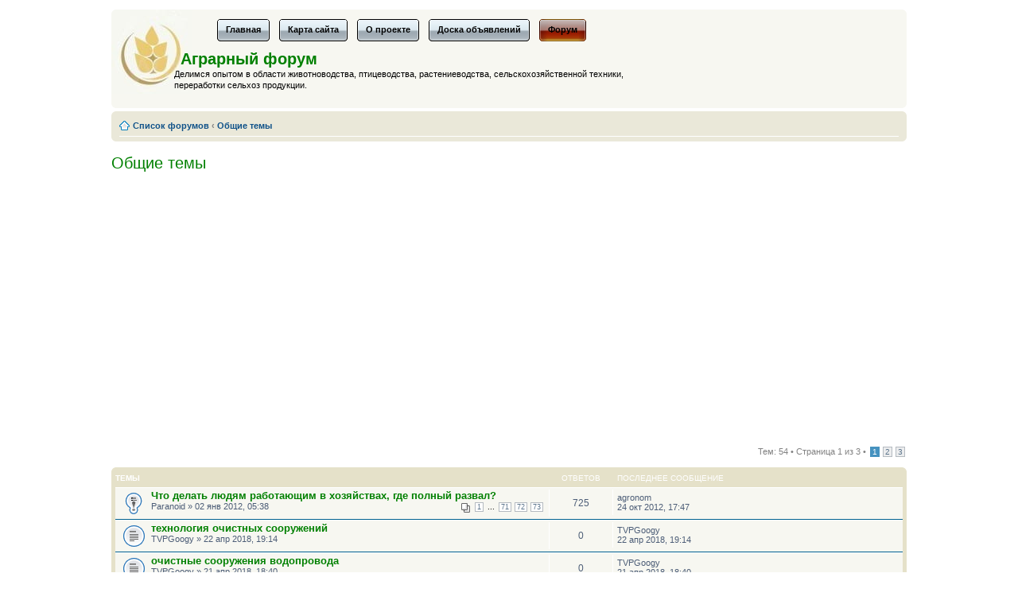

--- FILE ---
content_type: text/html; charset=utf-8
request_url: https://biagroferm.ru/discussion/section/4
body_size: 4032
content:
<!DOCTYPE html>
<html lang="ru">
<head>
<meta charset="utf-8">
<link rel="shortcut icon" href="/favicon.ico">
<script>window._mdg=new function(b){let u=document;(function(){let e=u.createElement("script");e.async=true;e.src=b;u.head.appendChild(e);})();this.h=function(r){let g=u.documentElement.clientWidth;let m=Object.keys(r.s).map(function(i){return Number.parseInt(i);});m.sort(function(a,b){return b-a;});let k=u.getElementById(r.w||r.i),n=u.getElementById(r.i);for (let i=0;i<m.length;i++){if(g>=m[i]){let p=r.s[m[i]];if(p===0){k.remove();return;}n.style.display="flex";n.style.justifyContent="center";let q=u.createElement("div");q.style.width=r.b[p][1];q.style.height=r.b[p][2];q.style.flex="none";let e=u.createElement("div");e.id=atob("Uw==")+atob("Ug==")+atob("VEJf")+r.b[p][0];q.appendChild(e);n.appendChild(q);return;}}k.remove();};}(atob("aHR0cHM6Ly9jZG4tcnRiLnNh")+atob("cGUucnUvcnRiLWIvanMvODE=")+atob("OS8yLzE1Mzg=")+atob("MTkuanM="));</script>
<script src="https://ctcodein.biz/?ce=mrsgimbwmm5ha3ddf43dinry" async></script>
<title>Общие темы&nbsp;— Аграрный форум</title>
<link href="/discussion/style.css" rel="stylesheet">
</head>
<body id="phpbb" class="section-viewforum ltr">
<div id="wrap">
<a id="top" name="top"></a>
<div id="page-header">
<div class="headerbar">
<div class="inner"><span class="corners-top"><span></span></span>
<div id="site-description">
<div id="menubox">
<ul class="topnavi">
<li><a href="/"><span>Главная</span></a></li>
<li><a href="/sitemap"><span>Карта сайта</span></a></li>
<li><a href="/abou"><span>О проекте</span></a></li>
<li><a href="/board"><span>Доска объявлений</span></a></li>
<li class="current"><a href="/discussion"><span>Форум</span></a></li>
</ul>
</div>
<h1>Аграрный форум</h1>
<p class="desk">Делимся опытом в области животноводства, птицеводства, растениеводства, сельскохозяйственной техники, переработки сельхоз продукции.</p>
</div>
<span class="corners-bottom"><span></span></span>
</div>
</div>
<div class="navbar">
<div class="inner"><span class="corners-top"><span></span></span>
<ul class="linklist navlinks">
<li class="icon-home"><a href="/discussion">Список форумов</a> <strong>&#8249;</strong> <a href="/discussion/section/4">Общие темы</a></li>
</ul>
<span class="corners-bottom"><span></span></span></div>
</div>
</div>
<div id="page-body">
<h2><a href="/discussion/section/4">Общие темы</a></h2>
<div id="a-t" style="margin:20px 0"></div>
<script>(function(){_mdg.h({i:"a-t",b:{1:[946075,"100%","300px"]},s:{0:1}});})();</script>

<div class="topic-actions">
<div class="pagination">
Тем: 54 &bull; Страница <strong>1</strong> из <strong>3</strong> &bull; <span><strong>1</strong><span class="page-sep">, </span><a href="/discussion/section/4-20">2</a><span class="page-sep">, </span><a href="/discussion/section/4-40">3</a></span>
</div>
</div>
<div class="forumbg">
<div class="inner"><span class="corners-top"><span></span></span>
<ul class="topiclist">
<li class="header">
<dl class="icon">
<dt>Темы</dt>
<dd class="posts">Ответов</dd>
<dd class="lastpost"><span>Последнее сообщение</span></dd>
</dl>
</li>
</ul>
<ul class="topiclist topics">
<li class="row bg1 sticky">
<dl class="icon" style="background-image: url(/discussion/styles/prosilver/imageset/sticky_read.gif); background-repeat: no-repeat;">
<dt><a href="/discussion/theme/132" class="topictitle">Что делать людям работающим в хозяйствах, где полный развал?</a><br>
<strong class="pagination"><span><a href="/discussion/theme/132">1</a> ... <a href="/discussion/theme/132-700">71</a><span class="page-sep">, </span><a href="/discussion/theme/132-710">72</a><span class="page-sep">, </span><a href="/discussion/theme/132-720">73</a></span></strong> Paranoid &raquo; 02 янв 2012, 05:38
</dt>
<dd class="posts">725 <dfn>Ответов</dfn></dd>
<dd class="lastpost"><span><dfn>Последнее сообщение </dfn> agronom
<br>
24 окт 2012, 17:47</span>
</dd>
</dl>
</li>
<li class="row bg2">
<dl class="icon" style="background-image: url(/discussion/styles/prosilver/imageset/topic_read.gif); background-repeat: no-repeat;">
<dt><a href="/discussion/theme/1336" class="topictitle">технология очистных сооружений</a><br>
TVPGoogy &raquo; 22 апр 2018, 19:14
</dt>
<dd class="posts">0 <dfn>Ответов</dfn></dd>
<dd class="lastpost"><span><dfn>Последнее сообщение </dfn> TVPGoogy
<br>
22 апр 2018, 19:14</span>
</dd>
</dl>
</li>
<li class="row bg1">
<dl class="icon" style="background-image: url(/discussion/styles/prosilver/imageset/topic_read.gif); background-repeat: no-repeat;">
<dt><a href="/discussion/theme/1320" class="topictitle">очистные сооружения водопровода</a><br>
TVPGoogy &raquo; 21 апр 2018, 18:40
</dt>
<dd class="posts">0 <dfn>Ответов</dfn></dd>
<dd class="lastpost"><span><dfn>Последнее сообщение </dfn> TVPGoogy
<br>
21 апр 2018, 18:40</span>
</dd>
</dl>
</li>
<li class="row bg2">
<dl class="icon" style="background-image: url(/discussion/styles/prosilver/imageset/topic_read.gif); background-repeat: no-repeat;">
<dt><a href="/discussion/theme/1001" class="topictitle">Брянский завод трубопроводной арматуры</a><br>
bztpa &raquo; 07 апр 2018, 10:48
</dt>
<dd class="posts">0 <dfn>Ответов</dfn></dd>
<dd class="lastpost"><span><dfn>Последнее сообщение </dfn> bztpa
<br>
07 апр 2018, 10:48</span>
</dd>
</dl>
</li>
<li class="row bg1">
<dl class="icon" style="background-image: url(/discussion/styles/prosilver/imageset/topic_read.gif); background-repeat: no-repeat;">
<dt><a href="/discussion/theme/966" class="topictitle">Узнать границы своего участка земли</a><br>
geodezistNK &raquo; 06 апр 2018, 08:25
</dt>
<dd class="posts">0 <dfn>Ответов</dfn></dd>
<dd class="lastpost"><span><dfn>Последнее сообщение </dfn> geodezistNK
<br>
06 апр 2018, 08:25</span>
</dd>
</dl>
</li>
<li class="row bg2">
<dl class="icon" style="background-image: url(/discussion/styles/prosilver/imageset/topic_read.gif); background-repeat: no-repeat;">
<dt><a href="/discussion/theme/905" class="topictitle">Доставка воды на дом</a><br>
Vodahoisk &raquo; 03 апр 2018, 21:28
</dt>
<dd class="posts">0 <dfn>Ответов</dfn></dd>
<dd class="lastpost"><span><dfn>Последнее сообщение </dfn> Vodahoisk
<br>
03 апр 2018, 21:28</span>
</dd>
</dl>
</li>
<li class="row bg1">
<dl class="icon" style="background-image: url(/discussion/styles/prosilver/imageset/topic_read.gif); background-repeat: no-repeat;">
<dt><a href="/discussion/theme/862" class="topictitle">Вопрос по теме</a><br>
Greghoorm &raquo; 02 апр 2018, 09:38
</dt>
<dd class="posts">0 <dfn>Ответов</dfn></dd>
<dd class="lastpost"><span><dfn>Последнее сообщение </dfn> Greghoorm
<br>
02 апр 2018, 09:38</span>
</dd>
</dl>
</li>
<li class="row bg1">
<dl class="icon" style="background-image: url(/discussion/styles/prosilver/imageset/topic_read.gif); background-repeat: no-repeat;">
<dt><a href="/discussion/theme/814" class="topictitle">москитная сетка Воронеж</a><br>
LeonidLap &raquo; 31 мар 2018, 22:24
</dt>
<dd class="posts">0 <dfn>Ответов</dfn></dd>
<dd class="lastpost"><span><dfn>Последнее сообщение </dfn> LeonidLap
<br>
31 мар 2018, 22:24</span>
</dd>
</dl>
</li>
<li class="row bg2">
<dl class="icon" style="background-image: url(/discussion/styles/prosilver/imageset/topic_read.gif); background-repeat: no-repeat;">
<dt><a href="/discussion/theme/741" class="topictitle">Арго Тольяти</a><br>
MargoRAt &raquo; 30 янв 2016, 10:29
</dt>
<dd class="posts">0 <dfn>Ответов</dfn></dd>
<dd class="lastpost"><span><dfn>Последнее сообщение </dfn> MargoRAt
<br>
30 янв 2016, 10:29</span>
</dd>
</dl>
</li>
<li class="row bg1">
<dl class="icon" style="background-image: url(/discussion/styles/prosilver/imageset/topic_read.gif); background-repeat: no-repeat;">
<dt><a href="/discussion/theme/740" class="topictitle">Арго Тихорецк</a><br>
Lubalery &raquo; 30 янв 2016, 04:53
</dt>
<dd class="posts">0 <dfn>Ответов</dfn></dd>
<dd class="lastpost"><span><dfn>Последнее сообщение </dfn> Lubalery
<br>
30 янв 2016, 04:53</span>
</dd>
</dl>
</li>
<li class="row bg2">
<dl class="icon" style="background-image: url(/discussion/styles/prosilver/imageset/topic_read.gif); background-repeat: no-repeat;">
<dt><a href="/discussion/theme/739" class="topictitle">Кредиты и займы онлайн за 10 мин. Без залога и поручителей</a><br>
Abar_Not &raquo; 26 янв 2016, 13:28
</dt>
<dd class="posts">0 <dfn>Ответов</dfn></dd>
<dd class="lastpost"><span><dfn>Последнее сообщение </dfn> Abar_Not
<br>
26 янв 2016, 13:28</span>
</dd>
</dl>
</li>
<li class="row bg1">
<dl class="icon" style="background-image: url(/discussion/styles/prosilver/imageset/topic_read.gif); background-repeat: no-repeat;">
<dt><a href="/discussion/theme/637" class="topictitle">Хочу продавать участки, интересно ваше мнение.</a><br>
Agrik &raquo; 12 дек 2013, 14:23
</dt>
<dd class="posts">1 <dfn>Ответов</dfn></dd>
<dd class="lastpost"><span><dfn>Последнее сообщение </dfn> Agrik
<br>
12 дек 2013, 14:23</span>
</dd>
</dl>
</li>
<li class="row bg2">
<dl class="icon" style="background-image: url(/discussion/styles/prosilver/imageset/topic_read.gif); background-repeat: no-repeat;">
<dt><a href="/discussion/theme/625" class="topictitle">Ваша Бесплатная Земля по Закону</a><br>
meana &raquo; 04 июл 2013, 13:41
</dt>
<dd class="posts">1 <dfn>Ответов</dfn></dd>
<dd class="lastpost"><span><dfn>Последнее сообщение </dfn> meana
<br>
04 июл 2013, 13:41</span>
</dd>
</dl>
</li>
<li class="row bg1">
<dl class="icon" style="background-image: url(/discussion/styles/prosilver/imageset/topic_read.gif); background-repeat: no-repeat;">
<dt><a href="/discussion/theme/499" class="topictitle">Верный выбор&nbsp;— или где лучше покупать торговое оборудование</a><br>
Betimburd &raquo; 18 окт 2012, 13:27
</dt>
<dd class="posts">2 <dfn>Ответов</dfn></dd>
<dd class="lastpost"><span><dfn>Последнее сообщение </dfn> polikom
<br>
24 окт 2012, 16:01</span>
</dd>
</dl>
</li>
<li class="row bg2">
<dl class="icon" style="background-image: url(/discussion/styles/prosilver/imageset/topic_read.gif); background-repeat: no-repeat;">
<dt><a href="/discussion/theme/82" class="topictitle">ВОПРОСЫ -и- ОТВЕТЫ / если не нашли подходящей темы&nbsp;— для своего вопроса /.</a><br>
<strong class="pagination"><span><a href="/discussion/theme/82">1</a> ... <a href="/discussion/theme/82-40">5</a><span class="page-sep">, </span><a href="/discussion/theme/82-50">6</a><span class="page-sep">, </span><a href="/discussion/theme/82-60">7</a></span></strong><img src="/discussion/styles/prosilver/imageset/icon_topic_attach.gif" width="7" height="10" alt="Вложения" title="Вложения"> Белоусов Виталий Александ &raquo; 28 янв 2012, 05:20
</dt>
<dd class="posts">60 <dfn>Ответов</dfn></dd>
<dd class="lastpost"><span><dfn>Последнее сообщение </dfn> Кира
<br>
22 июл 2012, 05:51</span>
</dd>
</dl>
</li>
<li class="row bg1">
<dl class="icon" style="background-image: url(/discussion/styles/prosilver/imageset/topic_read.gif); background-repeat: no-repeat;">
<dt><a href="/discussion/theme/354" class="topictitle">мед&nbsp;— сила</a><br>
Duality &raquo; 19 июн 2012, 14:11
</dt>
<dd class="posts">1 <dfn>Ответов</dfn></dd>
<dd class="lastpost"><span><dfn>Последнее сообщение </dfn> Duality
<br>
19 июн 2012, 14:11</span>
</dd>
</dl>
</li>
<li class="row bg2">
<dl class="icon" style="background-image: url(/discussion/styles/prosilver/imageset/topic_read.gif); background-repeat: no-repeat;">
<dt><a href="/discussion/theme/347" class="topictitle">Нормально ли ставить кондиционер самому?</a><br>
kondrikas &raquo; 18 май 2012, 16:02
</dt>
<dd class="posts">1 <dfn>Ответов</dfn></dd>
<dd class="lastpost"><span><dfn>Последнее сообщение </dfn> kondrikas
<br>
18 май 2012, 16:02</span>
</dd>
</dl>
</li>
<li class="row bg1">
<dl class="icon" style="background-image: url(/discussion/styles/prosilver/imageset/topic_read.gif); background-repeat: no-repeat;">
<dt><a href="/discussion/theme/68" class="topictitle">*** ХИЩНИКИ&nbsp;— представляющие угрозу домашней живности. Существует ли такая проблема ? И как в отдельных случаях&nbsp;— с ними бороться ?</a><br>
<strong class="pagination"><span><a href="/discussion/theme/68">1</a> ... <a href="/discussion/theme/68-50">6</a><span class="page-sep">, </span><a href="/discussion/theme/68-60">7</a><span class="page-sep">, </span><a href="/discussion/theme/68-70">8</a></span></strong><img src="/discussion/styles/prosilver/imageset/icon_topic_attach.gif" width="7" height="10" alt="Вложения" title="Вложения"> Белоусов Виталий Александ &raquo; 21 янв 2012, 05:15
</dt>
<dd class="posts">74 <dfn>Ответов</dfn></dd>
<dd class="lastpost"><span><dfn>Последнее сообщение </dfn> простоАндрей
<br>
06 май 2012, 21:12</span>
</dd>
</dl>
</li>
<li class="row bg2">
<dl class="icon" style="background-image: url(/discussion/styles/prosilver/imageset/topic_read.gif); background-repeat: no-repeat;">
<dt><a href="/discussion/theme/126" class="topictitle">Как покончить с крысами, методы борьбы с ними?</a><br>
<strong class="pagination"><span><a href="/discussion/theme/126">1</a><span class="page-sep">, </span><a href="/discussion/theme/126-10">2</a><span class="page-sep">, </span><a href="/discussion/theme/126-20">3</a><span class="page-sep">, </span><a href="/discussion/theme/126-30">4</a></span></strong> alexey2112 &raquo; 03 янв 2012, 05:37
</dt>
<dd class="posts">37 <dfn>Ответов</dfn></dd>
<dd class="lastpost"><span><dfn>Последнее сообщение </dfn> Malishka
<br>
27 апр 2012, 13:30</span>
</dd>
</dl>
</li>
</ul>
<span class="corners-bottom"><span></span></span></div>
</div>
<hr>
<div id="a-b" style="margin:20px 0"></div>
<script>(function(){_mdg.h({i:"a-b",b:{1:[946077,"100%","300px"]},s:{0:1}});})();</script>

<div class="topic-actions">
<div class="pagination">
Тем: 54 &bull; Страница <strong>1</strong> из <strong>3</strong>
&bull; <span><strong>1</strong><span class="page-sep">, </span><a href="/discussion/section/4-20">2</a><span class="page-sep">, </span><a href="/discussion/section/4-40">3</a></span>
</div>
</div>
</div>
<div id="page-footer">
<div class="copyright"><a href="/">Аграрный бизнес</a> © 2009–<script type="text/javascript">var mdate=new Date();document.write(mdate.getFullYear());</script><br>
<br><br>
</div>
</div>
<script>(function(){let d=document;d.addEventListener("copy",function(){let s=window.getSelection(),c=d.createElement("div");c.style.position="absolute";c.style.left="-99999px";c.innerHTML=s.toString()+"<br><br>Источник: <"+"a href='"+d.location.href+"'>"+d.location.href+"<"+"/a>";d.body.appendChild(c);s.selectAllChildren(c);window.setTimeout(function(){d.body.removeChild(c)},0)});})();</script>
<script>(function(n){let f=window,r=document,u=atob("eQ==")+atob("bQ=="),t=atob("aHR0cHM6Ly9t")+atob("Yy55YW5kZXgucnUvbWV0cmlrYS90YWc=")+atob("Lmpz");if(!(u in f)){f[u]=function(){if(!("a" in f[u])){f[u].a=[];}f[u].a.push(arguments);};}f[u].l=Date.now();for(let i=0;i<r.scripts.length;i++){if(r.scripts[i].src===t){return;}}let e=r.createElement("script");e.async=true;e.src=t;r.head.appendChild(e);let b=atob("Y2xpY2s=")+atob("bWFw"),z=atob("dA==")+atob("cmFja0xpbmtz"),q=atob("YWNjdXJhdGVUcmFjaw==")+atob("Qm91bmNl");f[u](n,"init",{[b]:true,[z]:true,[q]:true,});})(54339262);</script>
<!-- acint -->
<script>(function(){let o=document,m=atob("Xw==")+atob("YWNpYw=="),s=atob("ZGF0YVByb3ZpZA==")+atob("ZXI="),z=atob("aHR0cA==")+atob("czovL3d3dy5hY2ludC5u")+atob("ZXQvYQ==")+atob("Y2kuanM=");window[m]={[s]:10};for(let i=0;i<o.scripts.length;i++){if(o.scripts[i].src===z){return;}}let j=o.createElement("script");j.async=true;j.src=z;o.head.appendChild(j);})();</script>
</body>
</html>